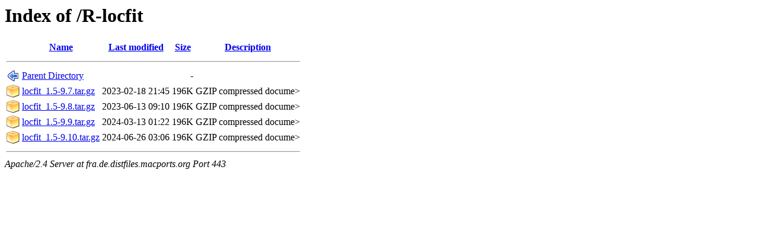

--- FILE ---
content_type: text/html;charset=ISO-8859-1
request_url: https://fra.de.distfiles.macports.org/R-locfit/
body_size: 1739
content:
<!DOCTYPE HTML PUBLIC "-//W3C//DTD HTML 3.2 Final//EN">
<html>
 <head>
  <title>Index of /R-locfit</title>
 </head>
 <body>
<h1>Index of /R-locfit</h1>
  <table>
   <tr><th valign="top"><img src="/icons/blank.png" alt="[ICO]"></th><th><a href="?C=N;O=D">Name</a></th><th><a href="?C=M;O=A">Last modified</a></th><th><a href="?C=S;O=A">Size</a></th><th><a href="?C=D;O=A">Description</a></th></tr>
   <tr><th colspan="5"><hr></th></tr>
<tr><td valign="top"><img src="/icons/back.png" alt="[PARENTDIR]"></td><td><a href="/">Parent Directory</a>       </td><td>&nbsp;</td><td align="right">  - </td><td>&nbsp;</td></tr>
<tr><td valign="top"><img src="/icons/compressed.png" alt="[   ]"></td><td><a href="locfit_1.5-9.7.tar.gz">locfit_1.5-9.7.tar.gz</a>  </td><td align="right">2023-02-18 21:45  </td><td align="right">196K</td><td>GZIP compressed docume></td></tr>
<tr><td valign="top"><img src="/icons/compressed.png" alt="[   ]"></td><td><a href="locfit_1.5-9.8.tar.gz">locfit_1.5-9.8.tar.gz</a>  </td><td align="right">2023-06-13 09:10  </td><td align="right">196K</td><td>GZIP compressed docume></td></tr>
<tr><td valign="top"><img src="/icons/compressed.png" alt="[   ]"></td><td><a href="locfit_1.5-9.9.tar.gz">locfit_1.5-9.9.tar.gz</a>  </td><td align="right">2024-03-13 01:22  </td><td align="right">196K</td><td>GZIP compressed docume></td></tr>
<tr><td valign="top"><img src="/icons/compressed.png" alt="[   ]"></td><td><a href="locfit_1.5-9.10.tar.gz">locfit_1.5-9.10.tar.gz</a> </td><td align="right">2024-06-26 03:06  </td><td align="right">196K</td><td>GZIP compressed docume></td></tr>
   <tr><th colspan="5"><hr></th></tr>
</table>
<address>Apache/2.4 Server at fra.de.distfiles.macports.org Port 443</address>
</body></html>
